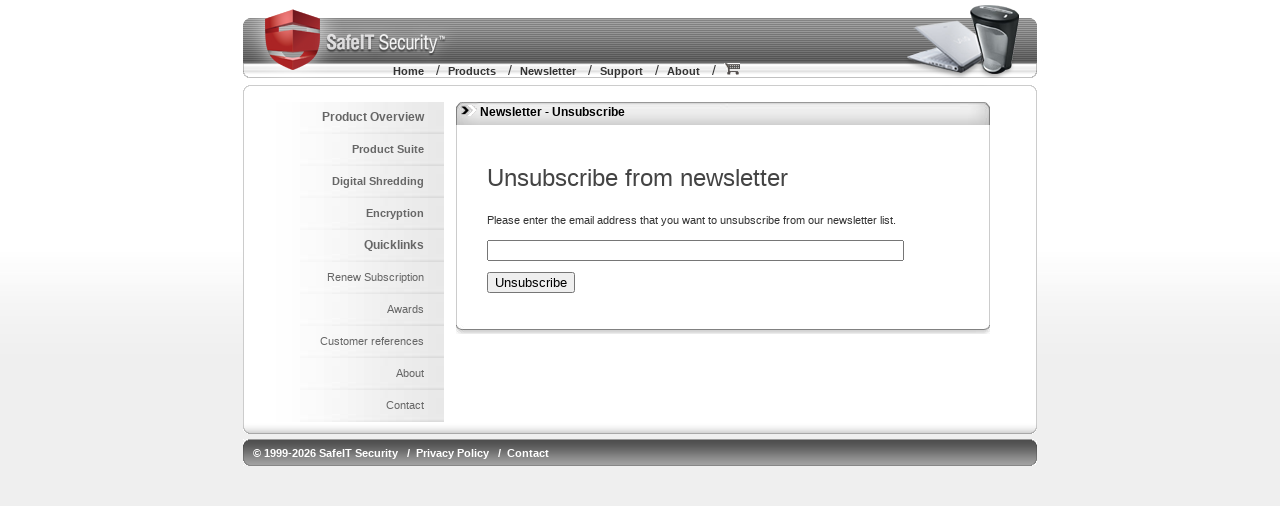

--- FILE ---
content_type: text/html
request_url: http://safeit.net/newsletter/unsubscribe.asp
body_size: 5743
content:


<!DOCTYPE html PUBLIC "-//W3C//DTD XHTML 1.0 Transitional//EN" "http://www.w3.org/TR/xhtml1/DTD/xhtml1-transitional.dtd">
<html xmlns="http://www.w3.org/1999/xhtml">
<head>
<meta name="Description" content="Certified software for file shredding, file encryption, disk encryption and e-mail encryption" />
<meta name="Keywords" content="SafeIT Security, File Shredder, File Shredding, file encryption, e-mail encryption, secure e-mail, disc encryption, folder encryption, safe storage, remove files, erase files, Vista Certfied, XP Certfied, awarded, software, digital document shredder, digital document encryptor, digital security suite, digital media shredder, e-mail shredder for Outlook 2003 Outlook 2007, digital secure disk, " />
<meta name="robots" content="index, follow" />
<meta name="language" content="en" />
<meta http-equiv="Content-Type" content="text/html; charset=iso-8859-1" />
<link rel="SHORTCUT ICON" href="http://www.safeit.com/favicon.ico" />
<link rel="icon" href="http://www.safeit.com/favicon.ico" type="image/x-icon" />
<link rel="shortcut icon" href="/favicon.ico" type="image/x-icon" /> 

<!-- Google Code for Remarketing Tag -->
<!--------------------------------------------------
Remarketing tags may not be associated with personally identifiable information or placed on pages related to sensitive categories. See more information and instructions on how to setup the tag on: http://google.com/ads/remarketingsetup
--------------------------------------------------->
<script type="text/javascript">
/* <![CDATA[ */
var google_conversion_id = 1027071863;
var google_custom_params = window.google_tag_params;
var google_remarketing_only = true;
/* ]]> */
</script>
<script type="text/javascript" src="//www.googleadservices.com/pagead/conversion.js">
</script>
<noscript>
<div style="display:inline;">
<img height="1" width="1" style="border-style:none;" alt="" src="//googleads.g.doubleclick.net/pagead/viewthroughconversion/1027071863/?value=0&amp;guid=ON&amp;script=0"/>
</div>
</noscript>

<title>File Shredding and File Encryption certified for VISTA and XP - SafeIT Security</title>
<link rel="stylesheet" href="/css/3col_leftNav.css" type="text/css" />
<style type="text/css">
<!--
.pagetitle {
	font-family: Arial, Helvetica, sans-serif;
	font-size: 24px;
	color: #444444;
}
-->
</style>
<script type="text/javascript">

  var _gaq = _gaq || [];
  _gaq.push(['_setAccount', 'UA-11325400-1']);
  _gaq.push(['_trackPageview']);

  (function() {
    var ga = document.createElement('script'); ga.type = 'text/javascript'; ga.async = true;
    ga.src = ('https:' == document.location.protocol ? 'https://ssl' : 'http://www') + '.google-analytics.com/ga.js';
    var s = document.getElementsByTagName('script')[0]; s.parentNode.insertBefore(ga, s);
  })();

</script>

</head>
<body>
<div id="centerPage">
  <div id="masthead">
    <div id="headerLinks"><a href="/index.asp">Home</a>&nbsp;&nbsp;&nbsp;/&nbsp;&nbsp;<a href="/products/index.asp">Products</a>&nbsp;&nbsp;&nbsp;/&nbsp;&nbsp;<a href="/newsletter/default.asp">Newsletter</a>&nbsp;&nbsp;&nbsp;/&nbsp;&nbsp;<a href="/support/index.asp">Support</a>&nbsp;&nbsp;&nbsp;/&nbsp;&nbsp;<a href="/about.asp">About</a>&nbsp;&nbsp;&nbsp;/&nbsp;&nbsp;<a href="/store/viewcart.asp?lang=en-us"><img src="/img/cart.gif" border="0" /></a></div>
  </div>
  <div id="middlepagetop">&nbsp; </div>
  <div id="middlepage">
    <div id="navBar">
      	<div id="sectionLinks">
        <ul>
          <li>
            <h2><a href="/products/index.asp">Product Overview </a></h2>
          </li>
          <li>
            <h3><a href="/products/index.asp#suites">Product Suite </a></h3>
          </li>
          <li>
            <h3><a href="/products/index.asp#shredding">Digital Shredding</a></h3>
          </li>
          <li>
            <h3><a href="/products/index.asp#encryption">Encryption </a></h3>
          </li>
          <li>
            <h2><a>Quicklinks </a></h2>
          </li>
          <li><a href="/renewals/">Renew Subscription </a></li>
          <li><a href="/awards.asp">Awards </a></li>
          <li><a href="/custref.asp">Customer references </a></li>
		  <li><a href="/about.asp">About</a></li>
		  <li><a href="/support/contact.asp">Contact</a></li>
        </ul>
      </div>
    </div>
    <!--end navBar div -->
    <div id="content_2column">
      <div class="mainBoxHeader_2column" style="margin-top:0px;">
        <h1><img src="../img/bullet_arrow_bw.gif" /> Newsletter - Unsubscribe</h1>
      </div>
      <div class="mainBoxBody_2column">
        <table width="540"  border="0" cellpadding="0" cellspacing="20">
          <tr>
            <td valign="top"><div align="left">
              <p class="pagetitle">Unsubscribe from newsletter</p>
              <p><font color=red></font></p>
              <p>Please enter the email address that you want to unsubscribe from our newsletter list.</p>
              <form name="form" method="post" action="?action=unsubscribe">
	              <p><input name="TxtBox" type="text" size="50" maxlength="150" value=""></P>
	              <p><input type="submit" name="Submit" value="Unsubscribe"></p>
            	</form>
              </td>
          </tr>
        </table>
      </div>
      <div class="mainBoxfooter_2column">&nbsp;</div>
    </div>
  </div>
  <div id="middlepagefooter">&nbsp;</div>
  <!--end content -->
  <div id="siteInfo">© 1999-2026 SafeIT Security&nbsp;&nbsp;&nbsp;/&nbsp;&nbsp;<a href="/support/privpolicy.asp">Privacy Policy</a>&nbsp;&nbsp;&nbsp;/&nbsp;&nbsp;<a href="/support/contact.asp">Contact</a></div>
  <br />
</div>
</body>
</html>


--- FILE ---
content_type: text/css
request_url: http://safeit.net/css/3col_leftNav.css
body_size: 14870
content:
/***********************************************/
/* 3col_leftNav.css                             */
/* Use with template 3col_leftNav.html          */
/***********************************************/

/***********************************************/
/* HTML tag styles                             */
/***********************************************/ 

body{
	font-family:"Trebuchet MS", Arial, Georgia;
	color: #333333;
	line-height: 1.166;	
	margin: 0px;
	padding: 0px;
	text-align: center;
	font-size:14px;
	background-image:url(../img/bg_white_grey_gradient.jpg);
	background-repeat:repeat-x;
	height:100%;
}

a{
	color: #666666;
	text-decoration: none;
}

a:link{
	color: #666666;
	text-decoration: none;

}

a:visited{
	color: #666666;
	text-decoration: none;

}

a:hover{
	color: #666666;
	text-decoration: underline;
}

img{
	border:0px;}

h1{
 font-family:"Trebuchet MS", Arial, Georgia;
 font-size: 100%;
 color: #000000;
 margin: 0px;
 padding: 0px;
 font-weight:bolder;
}

h2{
 font-family: Arial,sans-serif;
 font-size: 114%;
 color: #000000;
 margin: 0px;
 padding: 0px;
}

h3{
 font-family: Arial,sans-serif;
 font-size: 100%;
 color: #000000;
 margin: 0px;
 padding: 0px;
}

h4{
 font-family: Arial,sans-serif;
 font-size: 100%;
 font-weight: normal;
 color: #000000;
 margin: 0px;
 padding: 0px;
}

h5{
 font-family: Verdana,Arial,sans-serif;
 font-size: 100%;
 color: #334d55;
 margin: 0px;
 padding: 0px;
}

ul{
 list-style-type: circle;
}

ul ul{
 list-style-type: disc;
}

ul ul ul{
 list-style-type: none;
}

label{
 font-family: Arial,sans-serif;
 font-size: 100%;
 font-weight: bold;
}


/***********************************************/
/* Layout Divs                                 */
/***********************************************/

#centerPage{
	text-align: left;
	color: inherit;
	margin: 0 auto;
	padding: 0px;
	width: 794px;
	overflow:hidden;
	margin-top:5px;
}

#masthead{
	padding: 0px 0px 0px 0px;
	margin:0px;
	width:794px;
	height:75px;
	background-image:url(../img/header.png);
	background-repeat:no-repeat;
	
}

#middlepage{
	padding:0px;
	margin: 0px;
	border-right: 1px solid #cccccc;
	border-left: 1px solid #cccccc;
	width: 792px;
	overflow: hidden;
	background-color:#FFFFFF;
}
#middlepagefooter{
  clear: both;
  width:794px;
  height:12px;
  background-image:url(../img/middlepage_footer.gif);
  background-repeat:no-repeat;
}
#middlepagetop{
  margin-top:5px;
  font-size:2px;
  clear: both;
  width:794px;
  height:7px;
  background-image: url(../img/pagetop.gif);
  background-repeat:no-repeat;
}

#navBar{
	float: left;
	width: 200px;
	margin: 10px 0px 0px 0px;
	padding: 0px;
	height:100%;
}

#headlines{
	position:relative;
  	float:right;
	width: 160px;
}

#content{
  float: left;
  width: 400px;
  margin:10px 0px 0px 12px;
  padding:0px 0px 0px 0px;
}

#headerLinks {
	position: relative;
	left:150px;
	top:57px;
	width:65%;
	z-index:150;
}

#headerLinks a {
	color:#333333;
	font-weight:bold;
	font-size:80%;
}
/***********************************************/
/* TwoColumn specific                                 */
/***********************************************/
#content_2column{
  float: left;
  width: 536px;
  margin:10px 0px 0px 12px;
  padding:0px 0px 0px 0px;
  font-size: 80%;
  color:#333333;
}
#content_2column a {
	font-weight:bold;
}
.mainBoxHeader_2column {
	clear:both;
	padding: 3px 0px 0px 5px;
	margin-top:20px;
	width:534px;
	height:20px;
	background-image: url(../img/pov_main_grayheader.jpg);
	background-repeat:no-repeat;
	font-size:110%;
	font-weight:bolder;
}
.mainBoxfooter_2column{
	background-image:url(../img/pov_main_grayfooter.jpg);
	background-repeat:no-repeat;
	width:534px;
	height:9px;	
	margin: 0px 0px 0px 0px;
	position:relative;
	overflow:hidden;
}
.mainBoxBody_2column{
	line-height: 18px;
	border-right: 1px solid #cccccc;
	border-left: 1px solid #cccccc;
	padding: 0px 10px 0px 10px;
	margin:0px;
	width:512px;
	overflow:hidden;
}
.mainBoxBody_2column h2{
	margin:0px;
	padding:0px;
}
/***********************************************/
/* TwoColumn specific                                 */
/***********************************************/

#content_1column{
  float: left;
  width: 536px;
  margin:10px 0px 0px 12px;
  padding:0px 0px 0px 0px;
  color:#333333;
}
#content_1column a {
	font-weight:bold;
}
/***********************************************/
/* Product overview specific                   */
/***********************************************/

.featuredBox{
	width:93px;
	float:left;
}

.featureText{
	width:220px;
	float:left;
}
.featureText h2{
	margin:0px;
	padding:0px;
}
.productContainer {
	clear:both;
	padding-top:10px;
}
.productBox{
	width:74px;
	float:left;
}
.productText{
	width:220px;
	float:left;
}
.productText h2{
	margin:0px;
	padding:0px;
}
.productDownload{
}
/***********************************************/
/* Components                                  */
/***********************************************/

/************** comon components ***************/

/*PriceBox*/
.priceBox {
	padding: 5px;
	width:175px;
	border-left: 1px solid #cccccc;
	border-right: 1px solid #cccccc;
}
.priceBox ul {
	list-style-position: outside;
	list-style-image: url(../img/price_i.jpg);
	margin:0px;
	padding:0px 0px 0px 20px;
}
.priceBox li {
	margin:0px;
	padding:0px 0px 10px 10px;
}
.priceBox img {
	text-align:right;
}
.priceBoxFooter {
	width:187px;
	height:10px;
	background-image:url(../img/po_price_footer.jpg);
	background-repeat:no-repeat;
}

.priceContainer {
	margin-top:15px;
	float:right;
	width:187px;
}
.priceBoxHeader {
	line-height:20px;
	padding-left:5px;
	width:182px;
	height:20px;
	background-image:url(../img/po_price_header.jpg);
}
/*End PriceBox*/
/************** .product specifik ***************/

h1.productTitle{
	font-size:19px;
	font-weight:bolder;
	color:#000000;
	font-family:Arial, Helvetica, sans-serif;
}

h2.productDescription{
	color:#CF2808;
	font-size:12px;
	margin-left:30px;
	font-weight:bolder;
}


.feature{
	border-right: 1px solid #cccccc;
	border-left: 1px solid #cccccc;
	padding: 0px 10px 0px 10px;
	margin:0px;
	font-size: 80%;
	width:383px;
	overflow:hidden;
}

.feature img{
	padding: 0px 0px 0px 0px;
}

.feature a {
	font-weight:bold;
}
.feature h2 {
	clear:both;
}

.mainGrayheader{
	padding: 3px 0px 0px 5px;
	width:405px;
	height:20px;
	background-image:url(../img/po_main_grayheader.jpg);
	background-repeat:no-repeat;
	font-size:90%;
	font-weight:bolder;
}
.mainGrayfooter{
	background-image:url(../img/po_main_grayfooter.jpg);
	background-repeat:no-repeat;
	width:405px;
	height:9px;	
	margin: 0px 0px 0px 0px;
	z-index:150;
	position:relative;
}
.rightGrayheader{
	padding: 3px 0px 0px 3px;
	width:155px;
	height:18px;
	background-image:url(../img/po_right_grayheader.jpg);
	background-repeat:no-repeat;
	font-size:110%;
	font-weight:bolder;
}
.rightGrayfooter{
	width:157px;
	height:9px;
	margin:0px;
	padding:0px;
	background-image:url(../img/po_right_grayfooter.jpg);
	background-repeat:no-repeat;
}
.rightGrayheaderBox{
	border-right: 1px solid #cccccc;
	border-left: 1px solid #cccccc;
	padding: 0px 5px 5px 0px;
	font-size: 90%;
	width:150px;
	z-index:1;
	overflow:hidden;
}
.rightFeatures ul {
	list-style-position: outside;
	list-style-image: url(../img/po_bullet_red.jpg);
	margin:0px;
	padding:10px 0px 0px 20px;
}
.rightFeatures li {
	margin:0px;
	padding:0px 0px 10px 0px;
}
.screenShot {
	z-index:150;
	position: relative;
	left:-30px;
}
.boxNcert {
	position: static;
	float:left;
	width:94px;
	padding-top:30px;
	padding-right:5px;
	text-align: center;
}
.topTextBox {
	padding-top:15px;
	float:right;
	width:260px;
}


.mainFeatures ul {
	margin-top:15px;
	list-style-position: outside;
	list-style-image: url(../img/po_bullet_red.jpg);
}
.mainFeatures li {
	padding-bottom:20px;
}
.sysReq {
	position: static;
	float:left;
	width:190px;
}
.sysReq li {
	padding-bottom:10px;
}
/*
#secTech{
	display:none
}

#moreInfo{
	display:none
}*/
/************ #about specific *****************/


#partnerProductContainer {
	position:relative;
	width:256px;
	height:201px;
	background-image:url(/img/partnerstore_box.png);
	font-family:Arial, Helvetica, sans-serif;
	color:#999999;
	float:left;
	margin-top:20px;
}
#partnerProductName {
	position:absolute;
	left:10px;
	top:10px;
	width:244px;
	height:30px;
	font-weight:bolder;
	color:#666666;
	font-size:14px;
}
#partnerProductImage {
	position:absolute;
	left:3px;
	top:44px;
	width:121px;
	height:126px;
}
#partnerProductPrice {
	position:absolute;
	left:13px;
	top:178px;
	width:111px;
	height:20px;
	color:#802100;
	font-weight:bolder;
	font-size:14px;
}
#partnerProductText {
	position:absolute;
	left:128px;
	top:44px;
	width:127px;
	height:100px;
	font-size:11px;	
}

#partnerProductButtons {
	position:absolute;
	left:128px;
	top:145px;
	width:127px;
	height:55px;
}
.partnerProductButtonStyles{
	padding-top:8px;
}


/************ #award specific *****************/

.headlineAwards {
	padding-left:10px;
	padding-top:5px;
	padding-bottom:5px;
	font-weight:bold;
}

/************ #news specific *****************/

.newsbullets {
	list-style-position: outside;
	list-style-image: url(../img/po_bullet_red.jpg);
	margin:0px;
	padding:10px 0px 0px 20px;
}
a.newsheader {
	font-size: 18px;
	font-weight: bold;
	vertical-align:top;
	margin:0px;
	padding:0px;
	margin-bottom:20px;
}

/************ #home specific *****************/
#firstpage {
	overflow:hidden;
	padding:12px;
	font-size:80%;
}
.consumerContainer {
	float:left;
	/*width:259px;*/
	width:271px;
}
.consumerBoxHeader {
	margin-top:10px;
	font-weight:bold;
	line-height:25px;	
	height:26px;
	width:241px;
	padding-left:30px;	
	background-image:url(/img/firstp_constop_large.jpg);
	/*width:229px;
	
	background-image:url(/img/firstp_constop.jpg);*/
}
.consumerBox {
	padding: 19px 5px 12px 5px;
	width:259px;
	border-left: 1px solid #cccccc;
	border-right: 1px solid #cccccc;
}

.consumerBoxFooter {
	/*width:259px;
	background-image: url(/img/firstp_consfooter.jpg);*/
	width:271px;
	height:10px;
	background-image: url(/img/firstp_consfooter_large.jpg);
	background-repeat:no-repeat;
}
.sysdevContainer {
	margin-top:10px;
	float:right;
	width:186px;
}
.sysdevBoxHeader {
	font-weight:bold;
	line-height:25px;
	padding-left:30px;
	width:156px;
	height:26px;
	background-image: url(/img/firstp_sysdevtop_large.jpg);
}
.sysdevBox {
	padding: 5px;
	width:174px;
	border-left: 1px solid #cccccc;
	border-right: 1px solid #cccccc;
}

.sysdevBoxFooter {
	width:186px;
	height:9px;
	background-image: url(/img/firstp_sysdevfooter_large.jpg);
	background-repeat:no-repeat;
}
.enterpriseContainer {
	margin-top:10px;
	margin-right:10px;
	float:right;
	width:291px;
}
.enterpriseBoxHeader {
	font-weight:bold;
	line-height:25px;
	padding-left:30px;
	width:261px;
	height:26px;
	background-image: url(/img/firstp_enterptop.jpg);
}
.enterpriseBox {
	overflow:hidden;
	padding: 19px 5px 37px 5px;
	width:279px;
	border-left: 1px solid #cccccc;
	border-right: 1px solid #cccccc;
}

.enterpriseBoxFooter {
	width:291px;
	height:10px;
	background-image: url(/img/firstp_enterpfooter.jpg);
	background-repeat:no-repeat;
}
.featureContainer {
	margin-top:10px;
	margin-right:10px;
	float:right;
	width:291px;
}
.featureBoxHeader {
	font-weight:bold;
	line-height:25px;
	padding-left:30px;
	width:261px;
	height:26px;
	background-image: url(/img/firstp_featuretop.gif);
}
.featureBox {
	overflow:hidden;
	padding: 19px 5px 37px 5px;
	width:279px;
	border-left: 1px solid #cccccc;
	border-right: 1px solid #cccccc;
}

.featureBoxFooter {
	width:291px;
	height:10px;
	background-image: url(/img/firstp_enterpfooter.jpg);
	background-repeat:no-repeat;
}
.poplinkContainer {
	float:right;
	width:290px;
}
.poplinkBoxHeader {
	line-height:20px;
	width:290px;
	height:4px;
	background-image: url(/img/firstp_poplinktop.jpg);
	background-repeat: no-repeat;
	overflow:hidden;
}
.poplinkBox {
	padding: 5px;
	width:278px;
	border-left: 1px solid #cccccc;
	border-right: 1px solid #cccccc;
	overflow:hidden;
}

.poplinkBoxFooter {
	width:290px;
	height:9px;
	background-image: url(/img/firstp_poplinkfooter.jpg);
	background-repeat:no-repeat;
}

/************* #siteInfo styles ***************/




#siteInfo{
	font-size:80%;
	color:#FFFFFF;
	font-weight:bold;
	line-height:28px;
	clear:both;
	padding-left:10px;
	margin-top:5px;
	height:27px;
	width:784px;
	background-image:url(../img/pagefooter.gif);
	text-align:left;
}
#siteInfo a{
	color: #FFFFFF;
	text-decoration: none;
}

#siteInfo a:hover{
	color: #FFFFFF;
	text-decoration: underline;
}


/*********** #navBar link styles ***********/

#navBar ul a:link, #navBar ul a:visited {display: block;}
#navBar ul {list-style: none; margin: 0; padding: 0;}

/* hack to fix IE/Win's broken rendering of block-level anchors in lists */
#navBar li {height:32px;}

/* fix for browsers that don't need the hack */
html>body #navBar li {border-bottom: none; height:32px;}


/*********** #sectionLinks styles ***********/

#sectionLinks{
	position: relative;
	padding: 0px;
	margin: 0px;
	font-size: 80%;
	background-image:url(../img/menuItem_bg.jpg);
}

#sectionLinks h2{
	font-size: 110%;
	font-weight: bold;
}
#sectionLinks h3{
	font-size: 100%;
	font-weight: bold;
}
#sectionLinks a {
	text-align:right;
	display: block;
	margin: 0px;
	/*padding: 8px 20px 8px 0px;*/
	height:33px;
	padding-right:20px;
	line-height:30px;
	background-image:url(../img/menuItem_bg.jpg);
	background-repeat:no-repeat;
}

#sectionLinks a:hover{
	text-decoration:none;
	background-color: #dddddd;
	background-image:url(../img/menuItem_bg_hoover.jpg);
}


/************** #headlines styles **************/

#headlines{
	margin: 0px;
	padding: 10px 0px 20px 10px;
	font-size: 80%;
}

#headlines p{
	padding: 5px 0px 5px 0px;
}


#trailimageid
{
    color:Black;
	font-size: 0.75em;
	position: absolute;
	display: none;
	left: 0px;
	top: 0px;
	width: 400px;
	height: 1200px;
	z-index: 200;
}

.newreral_090 {
	position:absolute;
	top:10px;
	z-index:900;
	background-image:url(/img/misc/newrelease_anime_090.gif);
	height:20px;
	width:90px;
}